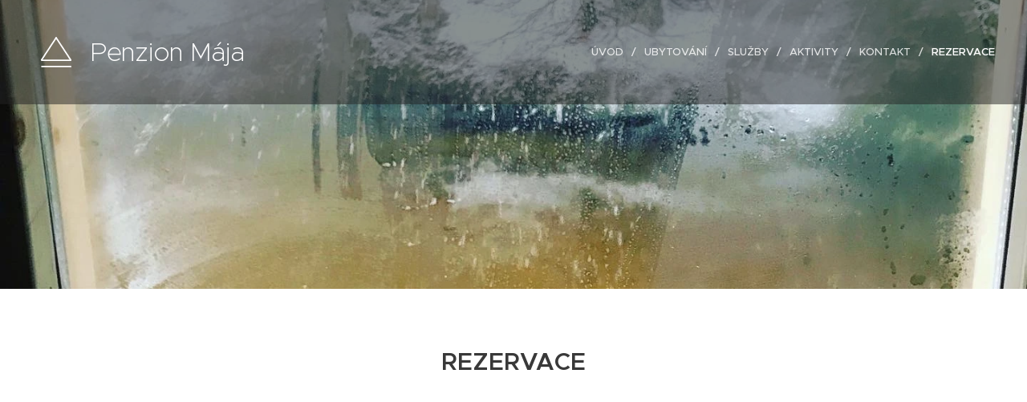

--- FILE ---
content_type: image/svg+xml
request_url: https://duyn491kcolsw.cloudfront.net/files/40/40a/40a5dy.svg?ph=4485c2c337&border=ffffff&outline=ffffff&color=ffffff
body_size: 508
content:
<svg version="1.1" xmlns="http://www.w3.org/2000/svg" xmlns:xlink="http://www.w3.org/1999/xlink" x="0px" y="0px"
	 viewBox="0 0 100 100" style="enable-background:new 0 0 100 100;" xml:space="preserve">
<g id="Vrstva_108">
	<g>
		<g>
			<path d="M80.203,68.375h-60c-0.828,0-1.5-0.672-1.5-1.5s0.672-1.5,1.5-1.5h60c0.828,0,1.5,0.672,1.5,1.5
				S81.031,68.375,80.203,68.375z"/>
		</g>
		<g>
			<path d="M80.203,81.375h-60c-0.828,0-1.5-0.672-1.5-1.5s0.672-1.5,1.5-1.5h60c0.828,0,1.5,0.672,1.5,1.5
				S81.031,81.375,80.203,81.375z"/>
		</g>
		<g>
			<path d="M80.11,67.468c-0.487,0-0.966-0.237-1.254-0.676L48.7,20.948c-0.455-0.692-0.264-1.622,0.429-2.077
				c0.691-0.453,1.621-0.265,2.077,0.429l30.156,45.844c0.455,0.692,0.264,1.622-0.429,2.077
				C80.68,67.388,80.394,67.468,80.11,67.468z"/>
		</g>
		<g>
			<path d="M19.796,67.468c-0.283,0-0.569-0.08-0.823-0.247c-0.692-0.455-0.884-1.385-0.429-2.077L48.7,19.3
				c0.456-0.693,1.387-0.882,2.077-0.429c0.692,0.455,0.884,1.385,0.429,2.077L21.05,66.792
				C20.762,67.231,20.283,67.468,19.796,67.468z"/>
		</g>
	</g>
</g>
<script  type="text/javascript">
    <![CDATA[
         var c=window.location.search.split('color=')[1]; c=parseInt(c,16); if(!isNaN(c)){c=c.toString(16);var p=document.getElementsByTagName('path');for(var i=0,l=p.length;i<l;i++){var s=p[i].style;s.fill='#'+c;} var p2=document.getElementsByTagName('polygon');for(var i=0,l=p2.length;i<l;i++){var s=p2[i].style;s.fill='#'+c;} var p3=document.getElementsByTagName('circle');for(var i=0,l=p3.length;i<l;i++){var s=p3[i].style;s.fill='#'+c;} }
        ]]>
</script>
</svg>
